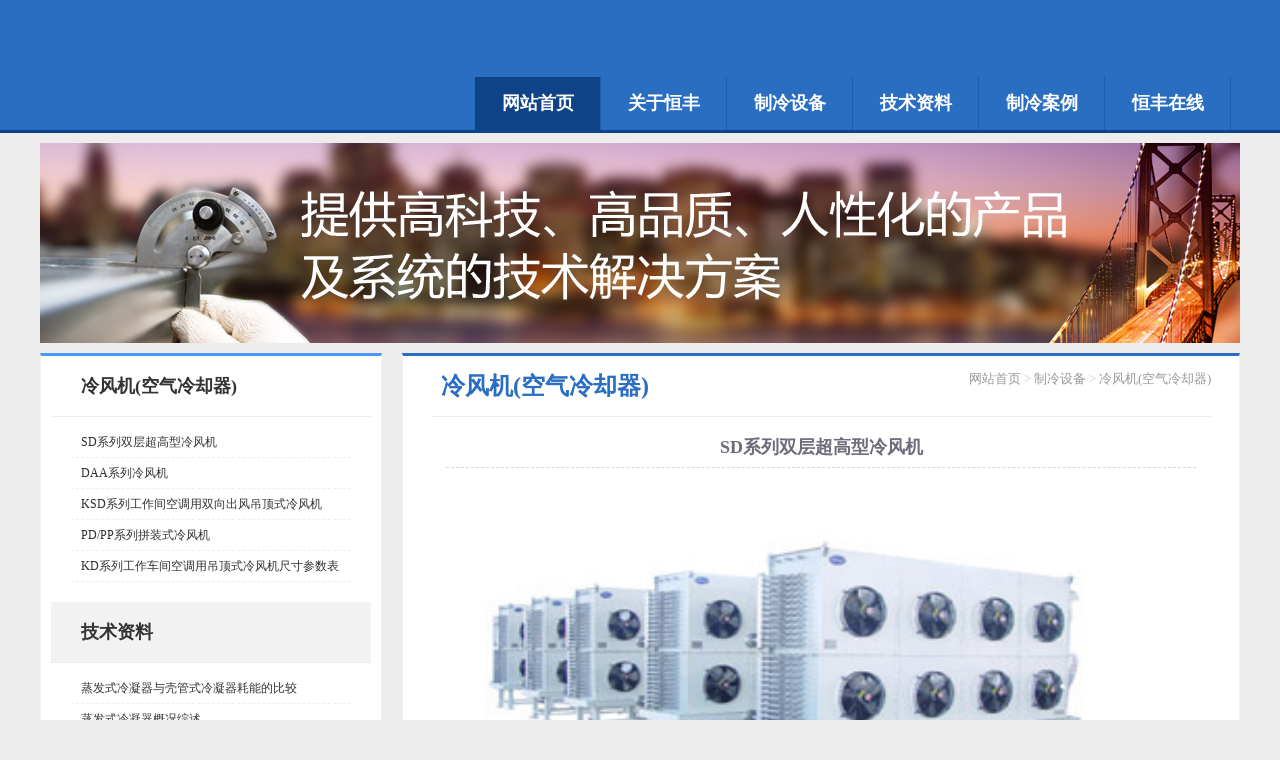

--- FILE ---
content_type: text/html
request_url: http://www.sdhfln.com/showp-86
body_size: 2909
content:
<!DOCTYPE html PUBLIC "-//W3C//DTD XHTML 1.0 Transitional//EN" "http://www.w3.org/TR/xhtml1/DTD/xhtml1-transitional.dtd">
<html xmlns="http://www.w3.org/1999/xhtml">
<head>
<meta http-equiv="Content-Type" content="text/html; charset=gb2312">
<title>SD系列双层超高型冷风机_冷风机(空气冷却器)_恒丰冷暖设备</title>
<link href="/css_style/css.css" rel="stylesheet" type="text/css" />
<meta name="keywords" content="SD系列双层超高型冷风机">
<meta name="description" content="双层超高型冷风机">
<meta name="mobile-agent" content="format=html5;url=http://m.sdhfln.com/showp-86">
<meta name="mobile-agent" content="format=xhtml;url=http://m.sdhfln.com/showp-86">
<script src='/js/uaredirect.js' type='text/javascript'></script>
<SCRIPT type=text/javascript>uaredirect('http://m.sdhfln.com/showp-86');</SCRIPT>

<script type="text/javascript" src="/js/jquery-1.11.3.min.js"></script>
<script type="text/javascript" src="/js/lan.js"></script>
</HEAD>
<BODY>
<div class="top clearfix">
<div class="shoucang"><h2><a href="http://www.sdhfln.com">恒丰冷暖设备</a></h2>  
<div class="spy"></div>
<div class='header_Hekee'><ul><li class='ov'><a href='/'>网站首页</a></li>
<li><a href='http://www.sdhfln.com/about-1'>关于恒丰</a></li>
<li><a href='http://www.sdhfln.com/chanpin'>制冷设备</a></li>
<li><a href='http://www.sdhfln.com/news-1'>技术资料</a></li>
<li><a href='http://www.sdhfln.com/chanpin-16'>制冷案例</a></li>
<li><a href='http://www.sdhfln.com/about-2'>恒丰在线</a></li>
</ul></div></div>
</div>
<div class="infla"><img src="/uploadfiles/image/20160122/20160122122296889688.jpg" width="1200" height="200" alt="" /></div>
<div class="a1000x1 clearfix">
<div class="neip">
<h3>冷风机(空气冷却器)</h3><ol><li><a href='http://www.sdhfln.com/showp-86'>SD系列双层超高型冷风机</a></li><li><a href='http://www.sdhfln.com/showp-25'>DAA系列冷风机</a></li><li><a href='http://www.sdhfln.com/showp-24'>KSD系列工作间空调用双向出风吊顶式冷风机</a></li><li><a href='http://www.sdhfln.com/showp-23'>PD/PP系列拼装式冷风机</a></li><li><a href='http://www.sdhfln.com/showp-22'>KD系列工作车间空调用吊顶式冷风机尺寸参数表</a></li></ol>

		  
<h3 class="h3">技术资料</h3><ol><li><a href='http://www.sdhfln.com/shown-39' title='蒸发式冷凝器与壳管式冷凝器耗能的比较'>蒸发式冷凝器与壳管式冷凝器耗能的比较</a></li><li><a href='http://www.sdhfln.com/shown-69' title='蒸发式冷凝器概况综述'>蒸发式冷凝器概况综述</a></li><li><a href='http://www.sdhfln.com/shown-68' title='蒸发式冷凝器的性能优势'>蒸发式冷凝器的性能优势</a></li><li><a href='http://www.sdhfln.com/shown-67' title='蒸发器和冷凝器介绍'>蒸发器和冷凝器介绍</a></li><li><a href='http://www.sdhfln.com/shown-66' title='蒸发式冷凝器哪里的好'>蒸发式冷凝器哪里的好</a></li></ol></div>
        <div  class="neirong">
		<div class="h1"><span><a href="/">网站首页</a> > <a href='http://www.sdhfln.com/chanpin'>制冷设备</a> > <a href='http://www.sdhfln.com/chanpin-2'>冷风机(空气冷却器)</a></span>
		<h2>冷风机(空气冷却器)</h2>
		</div>                
            <h1 class="title">SD系列双层超高型冷风机</h1>
			<ul class="ul">

            <P><SPAN style="WHITE-SPACE: normal; TEXT-TRANSFORM: none; WORD-SPACING: 0px; FLOAT: none; COLOR: rgb(0,0,0); FONT: 12px/24px 宋体; ORPHANS: 2; WIDOWS: 2; DISPLAY: inline !important; LETTER-SPACING: normal; BACKGROUND-COLOR: rgb(255,255,255); TEXT-INDENT: 0px; -webkit-text-size-adjust: auto; -webkit-text-stroke-width: 0px"><SPAN class=Apple-converted-space>&nbsp;<IMG style="HEIGHT: 356px; WIDTH: 624px" border=0 src="/UploadFiles/20137/201371515354802.jpg" width=635 height=215></SPAN></SPAN></P>
<P><SPAN style="WHITE-SPACE: normal; TEXT-TRANSFORM: none; WORD-SPACING: 0px; FLOAT: none; COLOR: rgb(0,0,0); FONT: 12px/24px 宋体; ORPHANS: 2; WIDOWS: 2; DISPLAY: inline !important; LETTER-SPACING: normal; BACKGROUND-COLOR: rgb(255,255,255); TEXT-INDENT: 0px; -webkit-text-size-adjust: auto; -webkit-text-stroke-width: 0px"><SPAN class=Apple-converted-space></SPAN>产品主要应用于氨（氟）制冷系统的蒸发器装置，冷却水系统冷却器装置。采用铝管铝翅片材料节能效果显著。</SPAN></P>
          </ul>
		  <ol class='np'><p>录入时间：2013/7/15 15:02:45 点击次数:6603</p><p>SD系列双层超高型冷风机：http://www.sdhfln.com/showp-86</p><p>下一条：<a href='http://www.sdhfln.com/showp-85'>FZNX铝管蒸发式冷凝器</a><br>上一条：<a href='http://www.sdhfln.com/showp-87'>ZNXH甲醇蒸发式冷凝器</a></p></ol>
			<div class="pingl">
			<div class="bdsharebuttonbox"><A class=bds_more href="#" data-cmd="more"></A><A class=bds_mshare title=分享到一键分享 href="#" data-cmd="mshare"></A><A class=bds_douban title=分享到豆瓣网 href="#" data-cmd="douban"></A><A class=bds_hi title=分享到百度空间 href="#" data-cmd="hi"></A><A class=bds_taobao title=分享到我的淘宝 href="#" data-cmd="taobao"></A><A class=bds_bdxc title=分享到百度相册 href="#" data-cmd="bdxc"></A><A class=bds_tqf title=分享到腾讯朋友 href="#" data-cmd="tqf"></A><A class=bds_qq title=分享到QQ收藏 href="#" data-cmd="qq"></A><A class=bds_tqq title=分享到腾讯微博 href="#" data-cmd="tqq"></A><A class=bds_tsina title=分享到新浪微博 href="#" data-cmd="tsina"></A><A class=bds_qzone title=分享到QQ空间 href="#" data-cmd="qzone"></A><A class=bds_weixin title=分享到微信 href="#" data-cmd="weixin"></A></div>
<script>window._bd_share_config={"common":{"bdSnsKey":{},"bdText":"","bdMini":"2","bdMiniList":false,"bdPic":"","bdStyle":"0","bdSize":"32"},"share":{}};with(document)0[(getElementsByTagName('head')[0]||body).appendChild(createElement('script')).src='http://bdimg.share.baidu.com/static/api/js/share.js?v=89860593.js?cdnversion='+~(-new Date()/36e5)];</script>
			</div>
              </div>		
</div>



<div class="bottom">
  <ul class="ul">
  版权所有 @山东恒丰制冷科技有限公司(专业的蒸发式冷凝器，铝排管，速冻机制造商) 销售：400-686-8566<br>地址：山东省枣庄市山亭区工业园南京路8号<script type="text/javascript" src="/js/fd.js"></script></ul></div>
</BODY>
</HTML>


--- FILE ---
content_type: text/css
request_url: http://www.sdhfln.com/css_style/css.css
body_size: 8869
content:
html, body, div, span,h1, h2, h3, h4, h5, h6, p, a, li,form, legend, table,  tbody,  thead, tr, th, td,dl,dt,dd{margin: 0;padding: 0;border: 0;font-size: 100%;}
h1, h2, h3, h4, h5, h6, b, i, em {font-weight:normal;font-style:normal}
body {margin:0 auto;padding:0;
background:#EDEDED}
ol, ul，li {list-style: none;}
li{list-style-type:none;}
.f_r{float:right}
.f_l{float:left}
.clear {clear: both;margin:0;height:0;padding:0;font-size:0;}
.clearfix:after {content:"\200B";display:block;height:0;clear:both;} 
.clearfix {*zoom:1;}
a{text-decoration:none;}
.top{width:100%;max-width:1400px;min-width:1200px;margin:0 auto;height:130px;text-align:center;border-bottom:3px solid #0E4487;background:#2A6EC2;}
.shoucang{width:1200px;text-align:left;height:130px;padding:0px;color:#657380;margin:0px auto;background:url(../images/sdhfln_5.jpg) no-repeat 0 10px;}
.spy{margin:0 auto;width:1200px;text-align:right;padding:0;height:77px;font-size:10px;color:#fff;line-height:30px;background:url(../images/sdhfln_2.jpg) no-repeat right 10px;}
.spy span{display:block;font-size:12px;color:#fff;line-height:30px;padding:0 15px 0 0;font-weight:normal}
.spy a:link,.spy a:visited{font-size:13px;color:#4C752C;line-height:25px;margin:0 10px;}
.spy a:hover,.spy a:active{font-size:13px;color:#000;line-height:25px;margin:0 10px;}
.spyp{width:80px;height:28px;line-height:26px;background:#997032;color:#fff;font-size:14px;border:0;margin:0 10px 0 0;font-family: "微软雅黑","黑体";}
.shoucang img{vertical-align:middle}
.spy form{padding:15px 0 0 0}
.shoucang h1{text-indent:-9999px;width:0px;height:0px;float:left;text-align:left;position:absolute;}
.shoucang h2{text-indent:-9999px;width:0px;height:0px;float:left;text-align:left;position:absolute;}
.so{width:270px;padding:0px;border:1px solid #ff0000;float:right}
.so li{padding:3px 0 0 0;text-align:right}
.input{height:21px;line-height:21px;border:1px solid #AAC1E3;border-right:0;width:170px;color:#666;width:170px;padding-left:10px;vertical-align:middle}
.subi{line-height:23px;height:25px;border:none;width:52px;text-align:center;vertical-align:middle;color:#fff;background:#0B8DED;}
.ninput{height:22px;line-height:22px;border:1px solid #ddd;color:#666;background:#fff;}
.ninp{height:28px;line-height:24px;padding:0 8px;}

.conte{width:500px;height:200px;outline:3px solid #fff;margin:10px auto;background:#fff;border:1px solid #ccc}






.header_Hekee{width:765px;margin:0 auto;padding:0px;height:53px;float:right;}
.header_Hekee ul{padding:0px;margin:0 auto;width:765px;height:53px;font-family: "微软雅黑","宋体";}
.header_Hekee ul li{padding:0;margin:0px;float:left;width:125px;text-align:center;height:53px;font-weight:bold;border-right:1px solid #1E5CA8;} 
.header_Hekee ul li:hover{padding:0;height:53px;background:#0E4487;}
.header_Hekee ul li a{display:block;width:125px;}
.header_Hekee ul .ov {background:#0E4487;} 
.header_Hekee  a:link,.header_Hekee  a:visited{font-size:18px;line-height:53px;color:#fff;margin:0;}
.header_Hekee  a:hover,.header_Hekee  a:active{font-size:18px;line-height:53px;color:#4C98F6;margin:0;}


#div_center{width:1000px;margin:0 auto;padding:0px;height:59px;}
#nav {padding:0px;margin:0 auto;width:1000px;height:59px;font-family: "微软雅黑","黑体";background:#000}
#nav dl dd {position: absolute;left: -9999em;text-align:left;padding:0;margin:0;} 
#nav dl ,#nav .sfhover{float:left;padding:0;margin:0;width:124px;position:relative;z-index:8888;}  
#nav dt,#nav .sfhover dt {font-size:15px;font-family: "微软雅黑","宋体";font-weight:bold;padding:0;margin:0;text-align:center;width:124px;height:59px;line-height:59px;} 
#nav dt:hover,#nav .sfhover dt:hover{background:#fffccc}
#nav dt a:link ,#nav dt a:visited{font-size:18px;line-height:59px;color:#fff;padding:0;margin:0;text-align:center;}   
#nav dt a:hover,#nav dt a:active {font-size:18px;line-height:59px;color:#007000;padding:0;margin:0;text-align:center;}       
#nav .ov{border-left:1px solid #ff0000;} 

#nav .sfhover dt{background:#ff0000}    
#nav .sfhover dd{left:0;padding:0;margin:0;position: absolute;background:#18BA19;width:165px;border:1px solid #ff0000;overflow:hidden}
#nav .sfhover dd li{width:140px;padding:0 0 0 25px;margin:0;height:33px;line-height:33px;font-size: 13px;text-align:left;border-bottom:1px solid #14AF0D;}
#nav .sfhover dd li:hover{background:#000}
#nav .sfhover dd li a{font-size: 14px;padding:0;margin:0;line-height:33px;font-weight:normal;color:#fff;width:140px;display:block}            


.clist{width:780px;margin:10px auto 0 auto;padding:0;border-bottom:1px solid #ededed}
.clist li{display:inline-block;zoom: 1;*display: inline;padding:5px;margin:6px 10px 0 0;border:1px dashed #ededed;border-bottom:0}
.clist li:hover{background:#2A6EC2;border:1px solid #B8D6FB;border-bottom:0}
.clist a:link,.clist a:visited{font-size:14px;line-height:25px;color:#000}

.a1000x2{width:1000px;margin:0 auto;padding:0;text-align:left;}
.a1000x1{width:1200px;margin:0 auto;padding:10px 0;text-align:left;}


.infla{WIDTH:1200px;margin:0 auto;padding:10px 0 0px 0;text-align:center;overflow:hidden;}
.fla2{WIDTH:1000px;HEIGHT:179px;margin:8px auto;padding:0;}
.margt {margin-top:8px;}


.table{margin:10px auto 0 auto;padding:0;}
.table2{margin:0 auto 8px auto;background:none;border:0px solid #ff0000}
.divr{width:795px;float:right;padding:0;margin:0;font-family:"微软雅黑","宋体";}
.divz{width:292px;float:left;padding:0;margin:0;font-family:"微软雅黑","宋体";}
.divzz{width:270px;float:left;padding:0 0 10px 0;margin:0;}







.dongtai{width:1200px;padding:0px;margin:0 auto;font-family: "宋体";text-align:left;background:#fff;}
.dongtai h2{width:1200px;height:1px;overflow:hidden;padding:0;margin:0}
.dongtai ul{width:1170px;padding:15px;margin:0;height:240px;font-family: "微软雅黑","宋体";}
.dongtai ul li{margin:0;padding:3px;line-height:20px;color:#8791B1;font-size:13px;width:238px;text-align:center}
.dongtai ul li:hover{background:#f2f2f2;}
.dongtai ul li img{padding:3px;border:1px solid #ededed;display:block;}
.dongtai ul li p{padding:6px 0;width:238px;background:#ededed;height:25px;}
.dongtai ul a:link,.dongtai  ul a:visited{line-height:20px;color:#222;font-size:13px;}
.dongtai ul a:hover,.dongtai  ul a:active{line-height:20px;color:#000;font-size:13px;}
.dongtai ul li span{float:left;}





#changjing{overflow:hidden;height:160px;width:390px;margin:0px auto;padding:6px 0px;}
#changjing table,#changjing td{vertical-align:top}
#changjing td{vertical-align:top;padding:0 8px;}

#xiehui{overflow:hidden;height:240px;width:1170px;margin:0px auto;padding:0px;}
#xiehui table{vertical-align:top;padding:0}
#xiehui td{vertical-align:top;padding:0 8px;}

#shuxiang{height:20px;overflow:hidden;width:550px;padding:00;margin:10px 0;}
#shuxiang1{height:auto;}
#shuxiang2{height:auto;}
#shuxiang1 li,#shuxiang2 li{margin:0;padding:0px;line-height:30px;font-size:13px;}


.news {width:390px;padding:0;margin:0;font-family: "微软雅黑","宋体";text-align:left;background:#fff}
.news  dt{width:370px;height:65px;padding:0 0 0 20px;margin:0 auto;line-height:65px;font-weight:bold;font-size:22px;color:#fff;background:#4C98F6;}
.news  dt img{float:right;margin:22px 22px 0 0;border:0;}
.news  dt a{color:#999;font-size:16px;line-height:40px;}
.news dd{width:390px;margin:0 auto;padding:10px 0;color:#999;height:180px;font-size:13px;line-height:25px;background:#fff}
.news dd li{margin:0 auto;padding:0px;line-height:35px;height:35px;color:#999;width:360px;font-size:13px;border-bottom:1px #ededed dashed}
.news  dd a:link,.news  dd a:visited{line-height:35px;color:#222;font-size:13px;}
.news  dd a:hover,.news  dd a:active{line-height:35px;color:#009C0D;font-size:13px;}
.news dd li span{float:right;}
.news dd p{padding:6px 0 3px 0;}
.news dd h6{margin:0 auto;padding:5px 0 0 0 ;line-height:16px;color:#666;width:245px;font-size:13px;text-align:center;float:left;}
.news dd h6 img{padding:0;margin:0;border:0;}
.news ol{width:270px;margin:0 auto;padding:9px 10px;color:#999;font-size:13px;line-height:25px;font-family: "宋体";border:1px solid #ededed;}
.news ol li{margin:0 auto;padding:0 0 0 40px;line-height:36px;height:36px;color:#999;width:200px;font-size:14px;border-bottom:1px #ededed dashed;background:url(../images/ar.gif) no-repeat 10px 15px;}
.news ol a:link,.news  ol a:visited{line-height:36px;color:#333;font-size:14px;}
.news ol a:hover,.news  ol a:active{line-height:36px;color:#ff0000;font-size:14px;}







.inlx {width:310px;padding:0;margin:0;font-family: "微软雅黑","宋体";text-align:left;float:right;background:#fff}
.inlx  h2{width:285px;height:65px;padding:0 0 0 25px;margin:0 auto;line-height:65px;font-weight:bold;font-size:22px;color:#fff;background:#4C98F6;}
.inlx  h2 img{float:right;margin:22px 22px 0 0;border:0;}
.inlx  h2 a{color:#999;font-size:16px;line-height:40px;}
.inlx ul{width:270px;margin:0 auto;padding:20px;color:#666;height:155px;font-size:14px;line-height:25px;}
.inlx ul a{font-size:14px;line-height:25px;color:#666; }


.inhd{width:345px;float:right;margin:0 0 10px 0;}
.inhd h2{width:300px;height:51px;padding:0 0 0 45px;margin:0 auto;line-height:51px;font-weight:bold;font-size:19px;font-family: "微软雅黑","宋体";color:#fff;background:url(../images/dinong_10_2.jpg) no-repeat 0px 0;}
.inhd h2 img{float:right;margin:15px 10px 0 0;border:0;}
.inhd ul{width:333px;margin:0 auto;padding:6px;color:#999;font-size:13px;line-height:23px;background:#fff}
.inhd ul img{margin:0;border:0;}

.about{width:875px;padding:0;margin:0;font-family: "微软雅黑","宋体";text-align:left;float:left;background:#fff}
.about .h3{width:200px;height:230px;float:left;padding:30px 0 0 0;margin:0;text-align:center;background:#4C98F6;}


.about h3{line-height:40px;font-weight:bold;font-size:28px;color:#fff;}
.about .h3 span{margin:0px 0 0 0;line-height:30px;font-size:18px;color:#fff;}
.about .h3 img{margin:80px auto 0 auto;border:0;display:block;}

.about ul{width:615px;margin:0 auto;padding:30px 30px 0px 0px;color:#666;font-size:14px;line-height:25px;float:right;}

.about ul a:link,.about ul a:visited{line-height:25px;font-size:13px;color:#333;}
.about ul a:hover,.about ul a:active{line-height:25px;font-size:13px;color:#0E599C;}
.about ul p{padding:5px 0 0 0}









.title,.np,.pingl{width:750px;padding:10px 0;line-height:20px;color:#6D6C7A;font-family:"微软雅黑","黑体";}
.title{text-align:center;font-size:18px;line-height:20px;font-weight:bold;margin:10px auto;border-bottom:1px dashed #C8DCE7}
.np{text-align:left;font-size:13px;clear:both;color:#666;font-weight:normal;margin:10px auto 0 auto;border-top:1px dashed #C8DCE7;border-bottom:1px dashed #C8DCE7;}
.bdsharebuttonbox{padding:0 0 10px 0}
.pingl{margin:0 auto}
.np a:link,.np a:visited{font-size:13px;color:#333}
.np a:hover{font-size:13px;color:#2A6EC2}
.h1{text-align:left;font-family:"微软雅黑","黑体";margin:0 auto;height:60px;padding:0px;width:780px;border-bottom:1px solid #ededed;font-weight:normal;}
.h1 span{padding:0px;color:#ccc;line-height:45px;font-size:13px;float:right}
.h1 span a:link,.h1 span a:visited{line-height:45px;font-size:13px;color:#999;}
.h1 span a:hover{line-height:45px;font-size:13px;color:#E92D24;}
.h1 h1,.h1 h2{width:380px;padding:0 0 0 10px;line-height:60px;font-size:24px;color:#2A6EC2;font-weight:bold;}
.h4{margin:8px auto;width:690px;padding:0 0 0 5px;text-align:left;font-weight:normal;height:37px;line-height:37px;border-bottom: 1px dashed #ccc}

.pg{width:100%;text-align:center;height:35px;color:#6D6C7A;font-size:13px;line-height:25px;margin:5px auto;padding:10px 0;border-top:1px solid #f2f2f2}
.pg span{display:inline-block;*display:inline;*zoom:1;width:30px;height:30px;border:1px solid #ddd;background:#f5f5f5;text-align:center;padding:0;margin:0 3px}
.pg .hend{width:60px;}
.pg .end{width:60px;clear:both}
.pg a:link,.pg a:visited{font-size:13px;line-height:30px;color:#000;}
.pg .current{background:#62AF00}



.neirong{font-size:14px;float:right;line-height:180%;width:836px;border:1px solid #f2f2f2;border-top:3px solid #2A6EC2;overflow:hidden;background:#fff;padding:0;color:#000;margin:0;font-family: "微软雅黑","黑体";}
.neirong .ul,.neirong .hy,.book{width:680px;color:#000;margin:0 auto;}
.neirong .ul{font-size:14px;line-height:180%;color:#000;padding:10px 0 20px 0;}
.neirong .ul img{padding:0px;border:none;padding:5px 0px;max-width:680px;vertical-align:middle;}
.neirong .ul li{color:#222}
.neirong .ul table{margin:0 auto 5px auto;padding:0;border-collapse:0;width:100%;border-top:1px solid #E4EDF2}
.neirong .ul td{font-size:14px;line-height:180%;color:#000;border-collapse:0;padding:5px 0 5px 5px;border-bottom:1px solid #E4EDF2}
.neirong .ul a:link,.neirong .ul a:visited{font-size:14px;line-height:180%;color:#000}
.neirong .ul a:hover{font-size:14px;line-height:180%;color:#025B95}
.neirong .ul dl{width:100%;margin:0 auto 10px auto;border-bottom:1px dashed #C8DCE7;}
.neirong .ul dt{font-size:16px;line-height:40px;height:40px;color:#000;font-weight:bold;background:#F4F8FB;border-bottom:2px solid #C8DCE7;padding:0 0 0 20px}
.neirong .ul  dd{padding:10px 0 10px 20px;margin:0;}
.neirong .ul p{padding:5px 0;}
.neirong .ul td p{padding:0;}
.neirong .ul h2{font-family: "微软雅黑","黑体";font-size:16px;line-height:40px;height:40px;color:#025B95;font-weight:bold;margin:0;background:#ededed;width:670px;padding:0 0 0 10px}
.neirong .ul h2 a{margin:0 15px 0 0;font-size:14px;line-height:40px;height:40px;color:#000;}

.prettyprint{width:730px;border-left:3px solid #ccc;color:#999;line-height:20px;font-size:12px;background:#f2f2f2;margin:5px auto;padding:10px 0 10px 10px;white-space: pre-wrap!important; word-wrap: break-word!important;}
.prettyprint a:link,.prettyprint a:visited{color:#666;line-height:20px;font-size:12px;}
.prettyprint a:hover{color:#000;line-height:20px;font-size:12px;}


.book {font-size:14px;line-height:180%;color:#000;padding:10px 0}
.book table{margin:5px auto;padding:0;border-collapse:0;width:100%;border-top:1px solid #E4EDF2}
.bookt{background:#EBFAFF;}
.book td{padding:5px 0 5px 6px;border-bottom:1px solid #E4EDF2}
.book td input{height:20px;border:1px solid #ededed}
.book td .subm {height:30px;border:1px solid #ededed;padding:0 15px 0 15px;background:#f2f2f2;color:#000;margin:0 15px 0 0 }
.rbook{border-top:1px dashed #ededed;padding:3px 0 3px 10px;background:#f2f2f2;margin:0}


.bk{padding:10px;width:668px;color:#000;margin:0 auto;border-top:none}
.bk{font-size:13px;line-height:22px;color:#222;}

/*.chp{font-size:14px;line-height:180%;width:715px;overflow:hidden;padding:0px 0 20px 0;color:#000;margin:0 0 20px 0;}*/
.chp{padding:10px 0 10px 0px;width:800px;color:#000;margin:0 auto;}
.chp li{margin:0px;width:265px;text-align:center;height:220px;float:left;padding:10px 0;color:#999;line-height:18px;font-family:"宋体";}
.chp li a:link,.chp li a:visited{font-size:13px;line-height:18px;color:#000;}
.chp li a:hover,.chp li a:active{font-size:13px;line-height:18px;color:#0A4ED8}
.chp li img{border:1px solid #ededed;padding:3px;margin:0}
.chp li p{line-height:18px;text-align:center;font-size:13px;width:210px;margin:0px auto;padding:5px 0px;color:#999;}
.one{padding:10px 0px 10px 42px;margin:0px;width:213px;text-align:left;height:220px;float:left;color:#ccc;line-height:25px;}
.one a:link,.one a:visited{font-size:14px;line-height:18px;font-family:"微软雅黑","黑体";color:#222;}
.one a:hover,.one a:active{font-size:14px;line-height:18px;font-family:"微软雅黑","黑体";color:#0072FF}
.one img{border:1px solid #ededed;padding:3px;}
.one p{display:block;line-height:18px;text-align:center;font-size:13px;width:210px;margin:0px;padding:5px 0px;color:#222;}

.chp2{padding:10px 0 10px 0px;width:690px;color:#000;margin:0 auto;}
.chp2 li{margin:0px;width:230px;text-align:center;height:210px;float:left;padding:10px 0;color:#999;line-height:18px;font-family:"宋体";}
.chp2 li a:link,.chp2 li a:visited{font-size:13px;line-height:18px;color:#000;}
.chp2 li a:hover,.chp2 li a:active{font-size:13px;line-height:18px;color:#0A4ED8}
.chp2 li img{border:1px solid #ededed;padding:3px;margin:0}
.chp2 li p{line-height:18px;text-align:center;font-size:13px;width:210px;margin:0px auto;padding:5px 0px;color:#999;}
.hy table{margin:0 auto}
.hy td{height:40px;line-height:16px;border-bottom:1px solid #E2DBB9}
.hy .neiinput2{border:1px solid #ededed;color:#000}
.u{font-size:13px;color:#666;font-weight:bold;text-decoration: none;}
.cnews,.job{padding:10px;width:770px;color:#000;margin:0 auto;}
.cnews li,.job h5{width:750px;margin:0 auto;padding:2px 5px;font-size:13px;line-height:30px;color:#666}
.cnews li{border-bottom:1px dashed #C9DBE9;}
.job h5{border-bottom:1px solid #C9DBE9;}
.cnews li span{float:right;}
.cnews li a:link,.cnews li a:visited{font-size:13px;line-height:30px;color:#000;}
.cnews li a:hover{color:#2A6EC2;font-size:13px;line-height:30px;}
.cnews li{border-bottom:1px dashed #C9DBE9;}

.job h5 a{line-height:30px;}
.job h5 span{line-height:30px;float:right;}
.job div{padding:10px;width:640px;color:#333;margin:0px auto;font-size:13px;line-height:30px;}
.job li{border-bottom: 1px dashed #ccc;color:#999;line-height:30px;font-size:13px;}
.job li span{line-height:30px;float:right; font-size:13px;}
.job li a{color:#666;font-size:13px;line-height:30px;}


.cinput{border:1px solid #E6F2F6;font-size:13px;padding:0 5px;line-height:20px;height:22px;}
.cinput2{border:0px solid #E6F2F6;border-bottom:1px solid #E6F2F6;font-size:13px;padding:0 5px;line-height:20px;height:20px;}

.login{font-size:13px;color:#666;width:210px;text-align:left;}
.login h2{height:37px;line-height:37px;font-size:14px;color:#fff;width:170px;margin:0 auto;background:url(../images/us.jpg) no-repeat center 0;padding:0 0 0 40px;font-weight:bold;}
.login ul{width:198px;border:1px solid #ededed;padding:0 5px;margin:0}
.login ul li{font-size:13px;line-height:32px;width:190px;margin:0 auto;}
.login ul li img{vertical-align:middle;margin-left:8px;border:6px solid #EEEEEE}
.login dl{width:190px;padding:0px;margin:10px 0 0 0;border-top:1px dashed #C6C9C3;}
.login dl dt{width:16px;padding:0 7px;float:left;border-right:1px dashed #C6C9C3;line-height:20px;}
.login dd{width:155px;float:right;padding:0px;margin:0;font-size:14px;line-height:160%;color:#333;line-height:20px;}
.login dd li{border-bottom:1px dashed #C6C9C3;width:140px;line-height:25px;padding:0 0 0 10px}
.login dd li p{padding:4px 0}
.login dd li img{border:1px solid #f2f2f2;padding:3px;}
.login ul a:link,.login ul a:visited{line-height:25px;color:#333;font-size:13px;}
.login ul a:hover,.login ula:active{line-height:25px;color:#000;font-size:13px;}


.neiinput{height:20px;line-height:20px;border:1px solid #A3A3A3;width:120px;padding-left:5px;}
.neiinput2{height:20px;line-height:20px;border:1px solid #A3A3A3;width:60px;padding-left:5px;}
.neiinput3{height:20px;line-height:20px;border:1px solid #A3A3A3;padding-left:5px;}

.submit{background:#CC1931;height:24px;line-height:24px;border:none;padding:0 10px;text-align:center;margin-right:15px;color:#fff}

.lpic{width:190px;margin:0 0 6px 3px;}
.bottom {
	font-size: 13px;
	color: #666;
	line-height:25px;width:100%;min-width:1200px;
margin:0 auto;padding:0;border-top:4px solid #4C98F6;background:#fff;font-family: "微软雅黑","宋体";
}
.bottom .ul{margin:0px auto;width:1000px;padding:20px 0;line-height:25px;text-align:center;}
.bottom .ul img{vertical-align:middle}
.bottom .ul  a:link,.bottom .ul a:visited{	font-size: 13px;
	color: #666;line-height:25px;
	text-decoration: none;}
.bottom .ul a:hover,.bottom .ul a:active{	font-size: 13px;
	color: #000;line-height:25px;
	text-decoration: none;}
.bottom dl{width:990px;font-size:14px;margin:0 auto;padding:15px 0;line-height:22px;text-align:left;font-weight:bold;color:#666;background: url(../images/bt.gif) no-repeat 20px 24px;}

.bottom .dd{width:165px;padding:20px 0 15px 80px;margin:0;float:left;height:130px;}
.bottom .dd li{text-align:left;padding:0;margin:0;line-height:22px;}
.bottom .dd a:link,.bottom .dd a:visited{font-size:13px;line-height:22px;font-weight:normal;color:#666;}
.bottom .dd a:hover{font-size:13px;line-height:22px;font-weight:normal;color:#000;}

.Flink{font-size:13px;line-height:30px;padding:10px 0;width:1198px;margin:0 auto 10px auto;border:1px solid #ECECEC;text-align:left;background:#fff;font-family: "微软雅黑","黑体";}
.Flink ul{width:1180px;padding:0 10px;margin:0 auto;}
.Flink ul span{padding:0;height:30px;vertical-align:middle;width:70px;line-height:30px;margin:0;background:#E0DFDF;display:inline-block;color:#4C98F6;text-align:center;}
.Flink ul img{border:0;margin:0 0 0 10px;vertical-align:middle;}
.Flink ul a:link,.Flink ul a:visited{font-size:13px;line-height:20px;color:#999;margin:0 0 0 10px;}
.Flink ul a:hover,.Flink ul a:active{font-size:13px;line-height:20px;color:#000;margin:0 0 0 10px;}
.more{margin-top:10px}
.intext{font-size:13px;line-height:25px;padding-top:6px;color:#fff}
.btlink{background: url(../images/hhrqsy_15.jpg) no-repeat right 30px;font-size:14px;line-height:30px;padding:15px 0px;width:1000px;margin:0px auto 10px auto;text-align:left;color:#000;font-weight:bold;border-top:1px solid #B2B5B7;border-bottom:1px solid #B2B5B7;font-family:"微软雅黑","黑体";}
.btlink dl{padding-left:10px;width:130px;float:left}
.btlink dl a:link,.btlink dl a:visited{font-size:13px;line-height:22px;color:#2A2A2A;font-weight:normal;}
.btlink dl a:hover{font-size:13px;line-height:22px;color:#FF0066;font-weight:normal;}
.bl{border-left:1px solid #CED1D3;height:140px;}


/***---------------------------*/


.kg2{width:650px;line-height:32px;}
.kg2 dd{padding:0;margin:0;text-align:left}




#he_fd{background:#ffffff;padding:6px;width:180px;text-align:left;line-height:25px;z-index:9999;}
#he_fd h5{padding:5px 10px;line-height:30px;width:160px;}
#he_fd ul{padding:5px;margin:0 auto;clear:both;wisth:170px;}
#he_fd ul li{margin:0 auto;text-align:left;text-indent:0;width:170px;color:#333;padding:3px 0;border-bottom:1px solid #f2f2f2;}
#he_fd ul  img{padding:0;margin:0;border:0;vertical-align:middle}
.ho{border:1px solid #FEA501;border-top:#A73800 3px solid}
.ho h5{background:#FF6600;color:#fff;font-size:14px;font-family: "微软雅黑","黑体";}
.lv{border:1px solid #74A474;border-top:#036704 3px solid}
.lv h5{background:#3F823F;color:#fff;font-size:14px;font-family: "微软雅黑","黑体";color:#fff}
.la{border:1px solid #CBF3FB;border-top:#054779 3px solid}
.la h5{background:#039FF2;font-size:14px;font-family: "微软雅黑","黑体";color:#fff}
.hu{border:1px solid #f2f2f2;border-top:#4C4C4C 3px solid}
.hu h5{background:#D4D4D4;font-size:14px;font-family: "微软雅黑","黑体";color:#222}
#he_fd li a:link{line-height:25px;color:#333}
#he_fd li img{padding:0;margin:0;border:0;vertical-align:middle}






.inv {width:290px;padding:0;margin:0 0 10px 0;font-family: "宋体";text-align:left;float:left;}
.inv  h2{width:245px;height:59px;padding:0 0 0 45px;margin:0 auto;line-height:59px;font-weight:bold;font-size:19px;font-family: "微软雅黑","宋体";color:#fff;background:url(../images/w.jpg) no-repeat 0px 0;}
.inv  h2 img{float:right;margin:18px 10px 0 0;border:0;}
.inv  h2 a{color:#999;font-size:16px;line-height:40px;}
.inv ul{width:270px;margin:0 auto;padding:10px;color:#999;font-size:13px;line-height:25px;background:#fff}


.inv  h5{padding:6px 0 0 0;margin:0;background:#fff;width:270px;}



.neip{width:340px;padding:0px;margin:0;float:left;background:#FFF url(../images/br.jpg) no-repeat right 0px;font-family: "微软雅黑","宋体";border:1px solid #f2f2f2;border-top:3px solid #4C98F6}
.neip h2 img,.neip h3 img{border:0;margin:0}
.neip h2,.neip h3{height:60px;line-height:60px;font-size:18px;color:#333;margin:0 auto;border-bottom:1px solid #ededed;padding:0 0 0 30px;width:290px;font-weight:normal;text-align:left;font-weight:bold;}
.neip .h3 {background:#f2f2f2}
.neip ul{width:320px;margin:0px auto 10px auto;padding:10px;}
.neip ol{width:280px;margin:0px auto 10px auto;padding:10px 0;font-size:14px;color:#333;line-height:25px;}
.neip ul li{padding:0 0 0 20px;width:260px;margin:0 auto;background:#FFF url(../images/ar.jpg) no-repeat 2px 12px;border-bottom:1px dashed #ededed}
.neip ul  a:link,.neip ul  a:visited{font-size:14px;line-height:38px;color:#333;width:260px;display:block;}
.neip ul  a:hover,.neip ul  a:active{font-size:14px;line-height:38px;color:#026DBB;width:260px;display:block;}

.neip ol li{padding:5px 0 5px 10px;width:270px;margin:0 auto;line-height:20px;border-bottom:1px dashed #ededed}


.neip ol  a:link,.neip ol  a:visited{font-size:12px;line-height:20px;color:#333;}
.neip ol  a:hover,.neip ol  a:active{font-size:12px;line-height:20px;color:#026DBB}








.c{margin:0 auto;width:996px;padding:0;height:435px;}



.inhekee { width:1000px; height:334px; margin:0px auto;padding:10px 0 5px 0;position: relative;text-align:center;overflow:hidden;
max-width:1000px;_width: expression((document.documentElement.clientWidth||document.body.clientWidth)<1000? "1000px":"");}
.inhepic{height:334px; margin:0px auto;padding:0;}
.inhepic li{width:1000px; height:334px;overflow:hidden;text-align:center;}
.inhekee img { border: none;}
.inhekee a { blr: expression(this.onFocus=this.blur()); outline: none; }
.inhekee .num { overflow:hidden; height: 5x; position: absolute; bottom:25px;right:50%;margin-right:-120px;zoom:1; z-index:3 }
.inhekee .num li { width: 80px; height: 5px; line-height: 5px;text-indent:-9999px; text-align: center; font-weight: 300; font-family: "微软雅黑", Arial; color: #FFFFFF; background: #CAC9C8; margin-right: 10px; border-radius:50%; cursor:pointer; float: left; }
.inhekee .num li.on { background: #0D65A1; } 


.inhekee .prev,
.inhekee .next { display: none; width: 40px; height: 100px; background: url(../js/btn.png) no-repeat; position: absolute; top:100px;}
.inhekee .prev { left: 0; }
.inhekee .next { right: 0; background-position: right }
/*******产品放大效果*****/
#preview{ float:none; margin:0px;padding:0; text-align:left; width:227px;}
.jqzoom{ width:227px; position:relative;padding:0;margin:0;height:260px;}
.jqzoom img{padding:0;margin:0;border:1px solid #f2f2f2;padding:3px;}
.zoomdiv{z-index:100;position:absolute;top:1px;left:0px;width:400px;height:400px;background:#ffffff;border:1px solid #e4e4e4;display:none;text-align:center;overflow: hidden;}
.jqZoomPup{z-index:10;visibility:hidden;position:absolute;top:0px;left:0px;width:50px;height:50px;border:1px solid #aaa;background:#FEDE4F 50% top no-repeat;opacity:0.5;-moz-opacity:0.5;-khtml-opacity:0.5;filter:alpha(Opacity=50);cursor:move;}
#spec-list{ position:relative; width:322px; margin-right:6px;}
#spec-list div{ margin-top:0;margin-left:-30px; *margin-left:0;}

/*******产品放大效果end*****/

.chose a{float:left;margin:0;display:block;width:26px;height:26px;line-height:99em;text-indent:-9999px;overflow:hidden;background:url(../images/reduce-add.gif) no-repeat;}
.chose a.reduce{background-position:0 0;}
.chose  a.reduce:hover{background-position:0 -27px;}
.chose  a.add{background-position:-27px 0;}
.chose  a.add:hover{background-position:-27px -27px;}
.chose  .text{float:left;margin:0 5px;display:inline;border:solid 1px #ccc;padding:3px 3px 3px 8px;width:32px;line-height:18px;font-size:14px;color:#990000;font-weight:800;}
.p_number .buy{line-height:36px;width:320px;}
.total-font{font-family:Arial;font-size:26px;}
.p_number  .jifen{border-bottom:solid 1px #0154BC;width:360px;}
 .ytext{padding:6px 0;}
.buy{padding:10px 0;}


.focus {POSITION: relative; WIDTH: 318px;HEIGHT: 233px;margin:0;padding:0;}
.focus #pic {POSITION: relative; WIDTH: 318px; HEIGHT: 233px; OVERFLOW: hidden;margin:0;padding:0}
.focus #pic ul {POSITION: relative; WIDTH: 9999px; FLOAT: left; HEIGHT: 233px;border:0;padding:0;margin:0;}
.focus #pic li {WIDTH: 318px; FLOAT: left; HEIGHT: 233px}
.focus #pic li img {WIDTH: 318px; FLOAT: left; HEIGHT: 233px}
.h5 {BACKGROUND: url(../images/t.png) repeat center center;
Z-INDEX: 2; POSITION: absolute; TEXT-ALIGN: center; LINE-HEIGHT:35px; WIDTH: 318px; DISPLAY: block; FLOAT: left; HEIGHT:35px; COLOR: #fff; FONT-SIZE: 13px; TOP: 200px; LEFT: 0px
}
.h5 a:link, .h5 a:visited{color:#fff; TEXT-DECORATION: none;font-size:14px;}
.prev{BACKGROUND: url(../images/left.png) no-repeat center center; Z-INDEX: 101; POSITION: absolute; WIDTH: 24px; DISPLAY: block; HEIGHT: 40px; TOP: 90px; CURSOR: pointer; LEFT: 6px
}
.next{BACKGROUND: url(../images/right.png) no-repeat center center; Z-INDEX: 101; POSITION: absolute; WIDTH: 24px; DISPLAY: block; HEIGHT: 40px; TOP: 90px; CURSOR: pointer; RIGHT: 6px
}


#full-screen-slider{width:100%;height:472px;min-width:1200px;margin:0px auto;position:relative;z-index:1}
#slides{display:block;width:100%;height:472px;list-style:none;padding:0;margin:0;position:relative;z-index:1}
#slides li{display:block;width:100%;height:100%;list-style:none;padding:0;margin:0;z-index:2;position:absolute}
#slides li a{display:block;width:100%;height:100%;text-indent:-9999px}
#pagination{display:block;list-style:none;position:absolute;top:430px;z-index:9900;padding:0px 15px 0px 0;}
#pagination li{display:block;list-style:none;width:100px;height:10px;float:left;margin:0 5px;background:#4C98F6}
#pagination li a{display:block;width:100px;height:8px;padding:0;margin:0;font-size:0;}
#pagination li.current{background:#0E4487}
.backToTop{z-index:9999;border:1px solid #6E9ABD;width:45px;height:45px;background:#88B5DA  url(../js/top.gif) no-repeat center center;text-align:center;padding:0px;position:fixed;_position: absolute;bottom:30px;_bottom: "auto";right:30px;cursor:pointer;display:none;font-size:10px;text-indent:-9999px;-moz-border-radius: 5px;
    -webkit-border-radius: 5px;
    border-radius:5px;
}.backToTop:hover{background:#2A6EC2  url(../js/top.gif) no-repeat center center;}